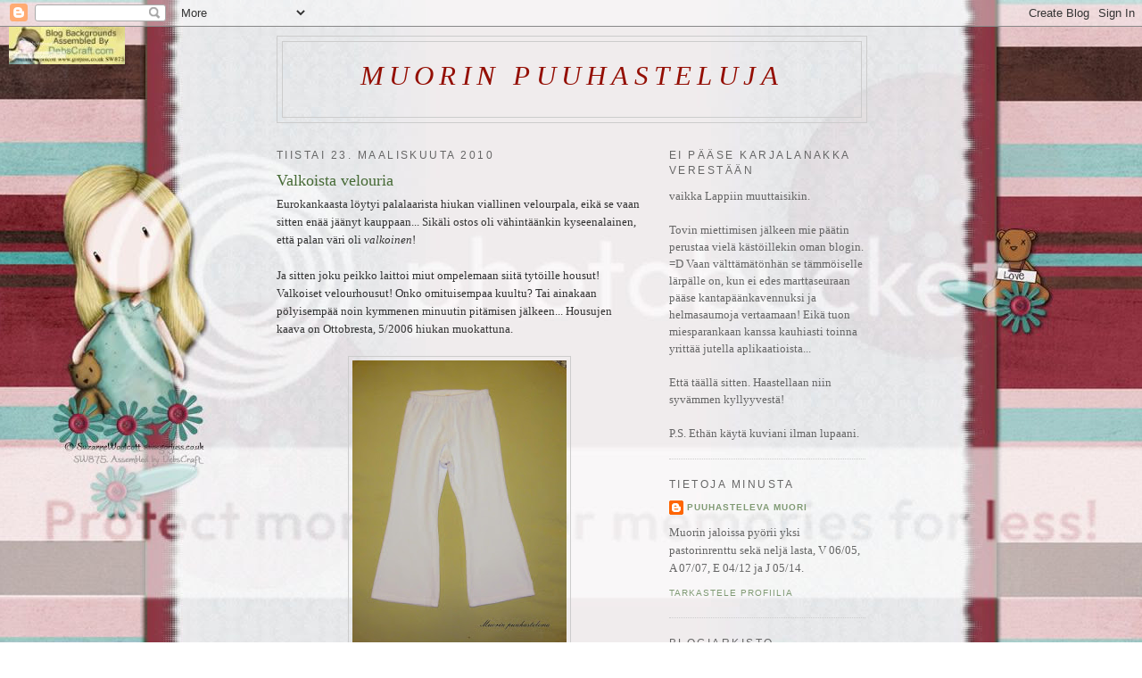

--- FILE ---
content_type: text/html; charset=UTF-8
request_url: https://muorinpuuhasteluja.blogspot.com/2010/03/
body_size: 11147
content:
<!DOCTYPE html>
<html dir='ltr'>
<head>
<link href='https://www.blogger.com/static/v1/widgets/2944754296-widget_css_bundle.css' rel='stylesheet' type='text/css'/>
<meta content='text/html; charset=UTF-8' http-equiv='Content-Type'/>
<meta content='blogger' name='generator'/>
<link href='https://muorinpuuhasteluja.blogspot.com/favicon.ico' rel='icon' type='image/x-icon'/>
<link href='http://muorinpuuhasteluja.blogspot.com/2010/03/' rel='canonical'/>
<link rel="alternate" type="application/atom+xml" title="Muorin puuhasteluja - Atom" href="https://muorinpuuhasteluja.blogspot.com/feeds/posts/default" />
<link rel="alternate" type="application/rss+xml" title="Muorin puuhasteluja - RSS" href="https://muorinpuuhasteluja.blogspot.com/feeds/posts/default?alt=rss" />
<link rel="service.post" type="application/atom+xml" title="Muorin puuhasteluja - Atom" href="https://www.blogger.com/feeds/9091447393166983807/posts/default" />
<!--Can't find substitution for tag [blog.ieCssRetrofitLinks]-->
<meta content='http://muorinpuuhasteluja.blogspot.com/2010/03/' property='og:url'/>
<meta content='Muorin puuhasteluja' property='og:title'/>
<meta content='' property='og:description'/>
<title>Muorin puuhasteluja: maaliskuuta 2010</title>
<style id='page-skin-1' type='text/css'><!--
/*
-----------------------------------------------
Blogger Template Style
Name:     Minima
Date:     26 Feb 2004
Updated by: Blogger Team
----------------------------------------------- */
/* Use this with templates/template-twocol.html */
body {
background:#ffffff;
margin:0;
color:#333333;
font:x-small Georgia Serif;
font-size/* */:/**/small;
font-size: /**/small;
text-align: center;
}
a:link {
color:#809a74;
text-decoration:none;
}
a:visited {
color:#999999;
text-decoration:none;
}
a:hover {
color:#466a35;
text-decoration:underline;
}
a img {
border-width:0;
}
/* Header
-----------------------------------------------
*/
#header-wrapper {
width:660px;
margin:0 auto 10px;
border:1px solid #cccccc;
}
#header-inner {
background-position: center;
margin-left: auto;
margin-right: auto;
}
#header {
margin: 5px;
border: 1px solid #cccccc;
text-align: center;
color:#940f04;
}
#header h1 {
margin:5px 5px 0;
padding:15px 20px .25em;
line-height:1.2em;
text-transform:uppercase;
letter-spacing:.2em;
font: italic normal 240% Times, serif;
}
#header a {
color:#940f04;
text-decoration:none;
}
#header a:hover {
color:#940f04;
}
#header .description {
margin:0 5px 5px;
padding:0 20px 15px;
max-width:700px;
text-transform:uppercase;
letter-spacing:.2em;
line-height: 1.4em;
font: normal normal 78% 'Trebuchet MS', Trebuchet, Arial, Verdana, Sans-serif;
color: #999999;
}
#header img {
margin-left: auto;
margin-right: auto;
}
/* Outer-Wrapper
----------------------------------------------- */
#outer-wrapper {
width: 660px;
margin:0 auto;
padding:10px;
text-align:left;
font: normal normal 100% Georgia, Serif;
}
#main-wrapper {
width: 410px;
float: left;
word-wrap: break-word; /* fix for long text breaking sidebar float in IE */
overflow: hidden;     /* fix for long non-text content breaking IE sidebar float */
}
#sidebar-wrapper {
width: 220px;
float: right;
word-wrap: break-word; /* fix for long text breaking sidebar float in IE */
overflow: hidden;      /* fix for long non-text content breaking IE sidebar float */
}
/* Headings
----------------------------------------------- */
h2 {
margin:1.5em 0 .75em;
font:normal normal 95% Trebuchet, Trebuchet MS, Arial, sans-serif;
line-height: 1.4em;
text-transform:uppercase;
letter-spacing:.2em;
color:#666666;
}
/* Posts
-----------------------------------------------
*/
h2.date-header {
margin:1.5em 0 .5em;
}
.post {
margin:.5em 0 1.5em;
border-bottom:1px dotted #cccccc;
padding-bottom:1.5em;
}
.post h3 {
margin:.25em 0 0;
padding:0 0 4px;
font-size:140%;
font-weight:normal;
line-height:1.4em;
color:#466a35;
}
.post h3 a, .post h3 a:visited, .post h3 strong {
display:block;
text-decoration:none;
color:#466a35;
font-weight:normal;
}
.post h3 strong, .post h3 a:hover {
color:#333333;
}
.post-body {
margin:0 0 .75em;
line-height:1.6em;
}
.post-body blockquote {
line-height:1.3em;
}
.post-footer {
margin: .75em 0;
color:#666666;
text-transform:uppercase;
letter-spacing:.1em;
font: normal normal 78% 'Trebuchet MS', Trebuchet, Arial, Verdana, Sans-serif;
line-height: 1.4em;
}
.comment-link {
margin-left:.6em;
}
.post img, table.tr-caption-container {
padding:4px;
border:1px solid #cccccc;
}
.tr-caption-container img {
border: none;
padding: 0;
}
.post blockquote {
margin:1em 20px;
}
.post blockquote p {
margin:.75em 0;
}
/* Comments
----------------------------------------------- */
#comments h4 {
margin:1em 0;
font-weight: bold;
line-height: 1.4em;
text-transform:uppercase;
letter-spacing:.2em;
color: #666666;
}
#comments-block {
margin:1em 0 1.5em;
line-height:1.6em;
}
#comments-block .comment-author {
margin:.5em 0;
}
#comments-block .comment-body {
margin:.25em 0 0;
}
#comments-block .comment-footer {
margin:-.25em 0 2em;
line-height: 1.4em;
text-transform:uppercase;
letter-spacing:.1em;
}
#comments-block .comment-body p {
margin:0 0 .75em;
}
.deleted-comment {
font-style:italic;
color:gray;
}
#blog-pager-newer-link {
float: left;
}
#blog-pager-older-link {
float: right;
}
#blog-pager {
text-align: center;
}
.feed-links {
clear: both;
line-height: 2.5em;
}
/* Sidebar Content
----------------------------------------------- */
.sidebar {
color: #666666;
line-height: 1.5em;
}
.sidebar ul {
list-style:none;
margin:0 0 0;
padding:0 0 0;
}
.sidebar li {
margin:0;
padding-top:0;
padding-right:0;
padding-bottom:.25em;
padding-left:15px;
text-indent:-15px;
line-height:1.5em;
}
.sidebar .widget, .main .widget {
border-bottom:1px dotted #cccccc;
margin:0 0 1.5em;
padding:0 0 1.5em;
}
.main .Blog {
border-bottom-width: 0;
}
/* Profile
----------------------------------------------- */
.profile-img {
float: left;
margin-top: 0;
margin-right: 5px;
margin-bottom: 5px;
margin-left: 0;
padding: 4px;
border: 1px solid #cccccc;
}
.profile-data {
margin:0;
text-transform:uppercase;
letter-spacing:.1em;
font: normal normal 78% 'Trebuchet MS', Trebuchet, Arial, Verdana, Sans-serif;
color: #666666;
font-weight: bold;
line-height: 1.6em;
}
.profile-datablock {
margin:.5em 0 .5em;
}
.profile-textblock {
margin: 0.5em 0;
line-height: 1.6em;
}
.profile-link {
font: normal normal 78% 'Trebuchet MS', Trebuchet, Arial, Verdana, Sans-serif;
text-transform: uppercase;
letter-spacing: .1em;
}
/* Footer
----------------------------------------------- */
#footer {
width:660px;
clear:both;
margin:0 auto;
padding-top:15px;
line-height: 1.6em;
text-transform:uppercase;
letter-spacing:.1em;
text-align: center;
}

--></style>
<link href='https://www.blogger.com/dyn-css/authorization.css?targetBlogID=9091447393166983807&amp;zx=7f4790d5-973a-4c4d-9c1f-1adec349dfe3' media='none' onload='if(media!=&#39;all&#39;)media=&#39;all&#39;' rel='stylesheet'/><noscript><link href='https://www.blogger.com/dyn-css/authorization.css?targetBlogID=9091447393166983807&amp;zx=7f4790d5-973a-4c4d-9c1f-1adec349dfe3' rel='stylesheet'/></noscript>
<meta name='google-adsense-platform-account' content='ca-host-pub-1556223355139109'/>
<meta name='google-adsense-platform-domain' content='blogspot.com'/>

</head>
<body>
<div class='navbar section' id='navbar'><div class='widget Navbar' data-version='1' id='Navbar1'><script type="text/javascript">
    function setAttributeOnload(object, attribute, val) {
      if(window.addEventListener) {
        window.addEventListener('load',
          function(){ object[attribute] = val; }, false);
      } else {
        window.attachEvent('onload', function(){ object[attribute] = val; });
      }
    }
  </script>
<div id="navbar-iframe-container"></div>
<script type="text/javascript" src="https://apis.google.com/js/platform.js"></script>
<script type="text/javascript">
      gapi.load("gapi.iframes:gapi.iframes.style.bubble", function() {
        if (gapi.iframes && gapi.iframes.getContext) {
          gapi.iframes.getContext().openChild({
              url: 'https://www.blogger.com/navbar/9091447393166983807?origin\x3dhttps://muorinpuuhasteluja.blogspot.com',
              where: document.getElementById("navbar-iframe-container"),
              id: "navbar-iframe"
          });
        }
      });
    </script><script type="text/javascript">
(function() {
var script = document.createElement('script');
script.type = 'text/javascript';
script.src = '//pagead2.googlesyndication.com/pagead/js/google_top_exp.js';
var head = document.getElementsByTagName('head')[0];
if (head) {
head.appendChild(script);
}})();
</script>
</div></div>
<div id='outer-wrapper'><div id='wrap2'>
<!-- skip links for text browsers -->
<span id='skiplinks' style='display:none;'>
<a href='#main'>skip to main </a> |
      <a href='#sidebar'>skip to sidebar</a>
</span>
<div id='header-wrapper'>
<div class='header section' id='header'><div class='widget Header' data-version='1' id='Header1'>
<div id='header-inner'>
<div class='titlewrapper'>
<h1 class='title'>
<a href='https://muorinpuuhasteluja.blogspot.com/'>
Muorin puuhasteluja
</a>
</h1>
</div>
<div class='descriptionwrapper'>
<p class='description'><span>
</span></p>
</div>
</div>
</div></div>
</div>
<div id='content-wrapper'>
<div id='crosscol-wrapper' style='text-align:center'>
<div class='crosscol no-items section' id='crosscol'></div>
</div>
<div id='main-wrapper'>
<div class='main section' id='main'><div class='widget Blog' data-version='1' id='Blog1'>
<div class='blog-posts hfeed'>

          <div class="date-outer">
        
<h2 class='date-header'><span>tiistai 23. maaliskuuta 2010</span></h2>

          <div class="date-posts">
        
<div class='post-outer'>
<div class='post hentry uncustomized-post-template' itemprop='blogPost' itemscope='itemscope' itemtype='http://schema.org/BlogPosting'>
<meta content='https://blogger.googleusercontent.com/img/b/R29vZ2xl/AVvXsEhU4cII6GpuuZrdwgjPFVhVRCaxk8KvcHHrJwCG4kouAEZLZCyKb1oMWzYTYfkq-Me-7lmtjw0sSrGS-6a0gAPvj9uXSfLU8zNUkTJAh1YupwkoNdY-IpcpZSyOYoSQMHY9D2IEQRqyYyM/s320/201003valkoisetvelourhousut.jpg' itemprop='image_url'/>
<meta content='9091447393166983807' itemprop='blogId'/>
<meta content='2674125495011840115' itemprop='postId'/>
<a name='2674125495011840115'></a>
<h3 class='post-title entry-title' itemprop='name'>
<a href='https://muorinpuuhasteluja.blogspot.com/2010/03/valkoista-velouria.html'>Valkoista velouria</a>
</h3>
<div class='post-header'>
<div class='post-header-line-1'></div>
</div>
<div class='post-body entry-content' id='post-body-2674125495011840115' itemprop='description articleBody'>
Eurokankaasta löytyi palalaarista hiukan viallinen velourpala, eikä se vaan sitten enää jäänyt kauppaan... Sikäli ostos oli vähintäänkin kyseenalainen, että palan väri oli <span style="font-style: italic;">valkoinen</span>!<br /><br />Ja sitten joku peikko laittoi miut ompelemaan siitä tytöille housut! Valkoiset velourhousut! Onko omituisempaa kuultu? Tai ainakaan pölyisempää noin kymmenen minuutin pitämisen jälkeen... Housujen kaava on Ottobresta, 5/2006 hiukan muokattuna.<br /><br /><a href="https://blogger.googleusercontent.com/img/b/R29vZ2xl/AVvXsEhU4cII6GpuuZrdwgjPFVhVRCaxk8KvcHHrJwCG4kouAEZLZCyKb1oMWzYTYfkq-Me-7lmtjw0sSrGS-6a0gAPvj9uXSfLU8zNUkTJAh1YupwkoNdY-IpcpZSyOYoSQMHY9D2IEQRqyYyM/s1600-h/201003valkoisetvelourhousut.jpg" onblur="try {parent.deselectBloggerImageGracefully();} catch(e) {}"><img alt="" border="0" id="BLOGGER_PHOTO_ID_5451878927004631490" src="https://blogger.googleusercontent.com/img/b/R29vZ2xl/AVvXsEhU4cII6GpuuZrdwgjPFVhVRCaxk8KvcHHrJwCG4kouAEZLZCyKb1oMWzYTYfkq-Me-7lmtjw0sSrGS-6a0gAPvj9uXSfLU8zNUkTJAh1YupwkoNdY-IpcpZSyOYoSQMHY9D2IEQRqyYyM/s320/201003valkoisetvelourhousut.jpg" style="margin: 0px auto 10px; display: block; text-align: center; cursor: pointer; width: 240px; height: 320px;" /></a><br /><br /><div style="text-align: center;">Jäljelle jääneistä kappaleista syntyi Muffin-tunika (Ottobre 1/2008) erinäköisten jämäpalojen ja tilkkujen avustuksella. Tällä kertaa mie jaksoin jopa ihan oikeasti väkertää aplikoinnitkin! =D Ja onhan se toisaalta hauskaa. ;) Tunika edestä<br /><br /><a href="https://blogger.googleusercontent.com/img/b/R29vZ2xl/AVvXsEh_SiRL0xxm7qcgauK0XcX7B2lC-kU6JYASkI7NHYRrQso3QXMMNTCXs7ZTeISj6RTfWj8_aaLm_gFGEwwVrBxwT9iyXW3nBNFMnDb-aQHVo5HKxk9_-7XGOitrGjRzgSZbKzC4CbuWJDE/s1600-h/201003muffintunikaetu.jpg" onblur="try {parent.deselectBloggerImageGracefully();} catch(e) {}"><img alt="" border="0" id="BLOGGER_PHOTO_ID_5451880025893571282" src="https://blogger.googleusercontent.com/img/b/R29vZ2xl/AVvXsEh_SiRL0xxm7qcgauK0XcX7B2lC-kU6JYASkI7NHYRrQso3QXMMNTCXs7ZTeISj6RTfWj8_aaLm_gFGEwwVrBxwT9iyXW3nBNFMnDb-aQHVo5HKxk9_-7XGOitrGjRzgSZbKzC4CbuWJDE/s320/201003muffintunikaetu.jpg" style="margin: 0px auto 10px; display: block; text-align: center; cursor: pointer; width: 320px; height: 240px;" /></a>ja takaa<br /><br /></div><a href="https://blogger.googleusercontent.com/img/b/R29vZ2xl/AVvXsEhFLpC7IwJLgUi3phvjd56l6rXXCrnXIDzXqhEsmS39HFJt_5HmsGu4UkWS05fqGqvEy1V81j2RAZeV1WFQbQ3uNg-KXMRGWq0OVG5hyphenhyphenHx8G61bK4zb72UUepygJEqrEly4hP8is_Gul1I/s1600-h/201003muffintunikataka.jpg" onblur="try {parent.deselectBloggerImageGracefully();} catch(e) {}"><img alt="" border="0" id="BLOGGER_PHOTO_ID_5451880226900536082" src="https://blogger.googleusercontent.com/img/b/R29vZ2xl/AVvXsEhFLpC7IwJLgUi3phvjd56l6rXXCrnXIDzXqhEsmS39HFJt_5HmsGu4UkWS05fqGqvEy1V81j2RAZeV1WFQbQ3uNg-KXMRGWq0OVG5hyphenhyphenHx8G61bK4zb72UUepygJEqrEly4hP8is_Gul1I/s320/201003muffintunikataka.jpg" style="margin: 0px auto 10px; display: block; text-align: center; cursor: pointer; width: 320px; height: 240px;" /></a><span style="font-size:78%;"><br /></span><span style="font-size:78%;">P.s. Jostain syystä kuvista tuli epätarkkoja, mutta flunssainen kuvaaja ei jaksa nyt ruveta säätämään...</span>
<div style='clear: both;'></div>
</div>
<div class='post-footer'>
<div class='post-footer-line post-footer-line-1'>
<span class='post-author vcard'>
Lähettänyt
<span class='fn' itemprop='author' itemscope='itemscope' itemtype='http://schema.org/Person'>
<meta content='https://www.blogger.com/profile/18121407591881770859' itemprop='url'/>
<a class='g-profile' href='https://www.blogger.com/profile/18121407591881770859' rel='author' title='author profile'>
<span itemprop='name'>Puuhasteleva muori</span>
</a>
</span>
</span>
<span class='post-timestamp'>
klo
<meta content='http://muorinpuuhasteluja.blogspot.com/2010/03/valkoista-velouria.html' itemprop='url'/>
<a class='timestamp-link' href='https://muorinpuuhasteluja.blogspot.com/2010/03/valkoista-velouria.html' rel='bookmark' title='permanent link'><abbr class='published' itemprop='datePublished' title='2010-03-23T19:09:00+02:00'>19.09</abbr></a>
</span>
<span class='post-comment-link'>
<a class='comment-link' href='https://muorinpuuhasteluja.blogspot.com/2010/03/valkoista-velouria.html#comment-form' onclick=''>
Ei kommentteja:
  </a>
</span>
<span class='post-icons'>
<span class='item-control blog-admin pid-741514106'>
<a href='https://www.blogger.com/post-edit.g?blogID=9091447393166983807&postID=2674125495011840115&from=pencil' title='Muokkaa tekstiä'>
<img alt='' class='icon-action' height='18' src='https://resources.blogblog.com/img/icon18_edit_allbkg.gif' width='18'/>
</a>
</span>
</span>
<div class='post-share-buttons goog-inline-block'>
</div>
</div>
<div class='post-footer-line post-footer-line-2'>
<span class='post-labels'>
</span>
</div>
<div class='post-footer-line post-footer-line-3'>
<span class='post-location'>
</span>
</div>
</div>
</div>
</div>

          </div></div>
        

          <div class="date-outer">
        
<h2 class='date-header'><span>tiistai 16. maaliskuuta 2010</span></h2>

          <div class="date-posts">
        
<div class='post-outer'>
<div class='post hentry uncustomized-post-template' itemprop='blogPost' itemscope='itemscope' itemtype='http://schema.org/BlogPosting'>
<meta content='https://blogger.googleusercontent.com/img/b/R29vZ2xl/AVvXsEj1NXPei7GFPxGzNc-nNk8cmCVV8rc8ARDUrM8jLEp9xVt3rf9QbzWOnSfjtYZgzk2nGnzgCx5CAxVrDCLsfK02WET-9syp6LlvATBRClJm50BX2feCdxHz5yTU7bLcpI9YJz7U94E_DQ8/s320/201003lahjahamejakassi.jpg' itemprop='image_url'/>
<meta content='9091447393166983807' itemprop='blogId'/>
<meta content='7076099459795790087' itemprop='postId'/>
<a name='7076099459795790087'></a>
<h3 class='post-title entry-title' itemprop='name'>
<a href='https://muorinpuuhasteluja.blogspot.com/2010/03/kasilaukut-ja-hameet-uppoavat-aina.html'>Käsilaukut ja hameet uppoavat aina naisiin</a>
</h3>
<div class='post-header'>
<div class='post-header-line-1'></div>
</div>
<div class='post-body entry-content' id='post-body-7076099459795790087' itemprop='description articleBody'>
vai kuinka? ;)<br /><br />Eli Veeran päiväkotikaverille 4-vuotissynttärilahjaksi hamonen ja siihen passaava veska.<br /><br /><a href="https://blogger.googleusercontent.com/img/b/R29vZ2xl/AVvXsEj1NXPei7GFPxGzNc-nNk8cmCVV8rc8ARDUrM8jLEp9xVt3rf9QbzWOnSfjtYZgzk2nGnzgCx5CAxVrDCLsfK02WET-9syp6LlvATBRClJm50BX2feCdxHz5yTU7bLcpI9YJz7U94E_DQ8/s1600-h/201003lahjahamejakassi.jpg" onblur="try {parent.deselectBloggerImageGracefully();} catch(e) {}"><img alt="" border="0" id="BLOGGER_PHOTO_ID_5449221705729669986" src="https://blogger.googleusercontent.com/img/b/R29vZ2xl/AVvXsEj1NXPei7GFPxGzNc-nNk8cmCVV8rc8ARDUrM8jLEp9xVt3rf9QbzWOnSfjtYZgzk2nGnzgCx5CAxVrDCLsfK02WET-9syp6LlvATBRClJm50BX2feCdxHz5yTU7bLcpI9YJz7U94E_DQ8/s320/201003lahjahamejakassi.jpg" style="margin: 0px auto 10px; display: block; text-align: center; cursor: pointer; width: 240px; height: 320px;" /></a>Laukku on Ottobren nettisivujen kaavoista ja hame Ottobresta kanssa, 4/2007. Laukussa on tuosta ruskeasta Tilda-kankaasta myös vuori ja hame on molemmin puolin samanlainen, pienen matkaa ommelluilla vastalaskoksilla somistettu. Vaaleanpunainen kangas on ihanaa ohutta ja kevyttä vakosamettia, Eurokankaan palalaarilöytö. Sitä jäi vielä yllinkyllin, mahtaa jokunen palttoo tai mekko siitä vielä syntyä. ;)
<div style='clear: both;'></div>
</div>
<div class='post-footer'>
<div class='post-footer-line post-footer-line-1'>
<span class='post-author vcard'>
Lähettänyt
<span class='fn' itemprop='author' itemscope='itemscope' itemtype='http://schema.org/Person'>
<meta content='https://www.blogger.com/profile/18121407591881770859' itemprop='url'/>
<a class='g-profile' href='https://www.blogger.com/profile/18121407591881770859' rel='author' title='author profile'>
<span itemprop='name'>Puuhasteleva muori</span>
</a>
</span>
</span>
<span class='post-timestamp'>
klo
<meta content='http://muorinpuuhasteluja.blogspot.com/2010/03/kasilaukut-ja-hameet-uppoavat-aina.html' itemprop='url'/>
<a class='timestamp-link' href='https://muorinpuuhasteluja.blogspot.com/2010/03/kasilaukut-ja-hameet-uppoavat-aina.html' rel='bookmark' title='permanent link'><abbr class='published' itemprop='datePublished' title='2010-03-16T15:22:00+02:00'>15.22</abbr></a>
</span>
<span class='post-comment-link'>
<a class='comment-link' href='https://muorinpuuhasteluja.blogspot.com/2010/03/kasilaukut-ja-hameet-uppoavat-aina.html#comment-form' onclick=''>
Ei kommentteja:
  </a>
</span>
<span class='post-icons'>
<span class='item-control blog-admin pid-741514106'>
<a href='https://www.blogger.com/post-edit.g?blogID=9091447393166983807&postID=7076099459795790087&from=pencil' title='Muokkaa tekstiä'>
<img alt='' class='icon-action' height='18' src='https://resources.blogblog.com/img/icon18_edit_allbkg.gif' width='18'/>
</a>
</span>
</span>
<div class='post-share-buttons goog-inline-block'>
</div>
</div>
<div class='post-footer-line post-footer-line-2'>
<span class='post-labels'>
</span>
</div>
<div class='post-footer-line post-footer-line-3'>
<span class='post-location'>
</span>
</div>
</div>
</div>
</div>

          </div></div>
        

          <div class="date-outer">
        
<h2 class='date-header'><span>maanantai 15. maaliskuuta 2010</span></h2>

          <div class="date-posts">
        
<div class='post-outer'>
<div class='post hentry uncustomized-post-template' itemprop='blogPost' itemscope='itemscope' itemtype='http://schema.org/BlogPosting'>
<meta content='https://blogger.googleusercontent.com/img/b/R29vZ2xl/AVvXsEhs9CV40xqi0hYyHWb_6SdWNdlOkCq3bCd2IO3r02kjWqV3yuJX6gGL4-VVH0o84xSEerOvl3bJYnzinQEwTg34mwLtvFJk_W9E37YiqmcHjVifhqAylFFwdw6TLbfW5HaRMBOT_JbOiB4/s320/201003otokat.jpg' itemprop='image_url'/>
<meta content='9091447393166983807' itemprop='blogId'/>
<meta content='5235976658314393355' itemprop='postId'/>
<a name='5235976658314393355'></a>
<h3 class='post-title entry-title' itemprop='name'>
<a href='https://muorinpuuhasteluja.blogspot.com/2010/03/housuja-housuja.html'>Housuja, housuja</a>
</h3>
<div class='post-header'>
<div class='post-header-line-1'></div>
</div>
<div class='post-body entry-content' id='post-body-5235976658314393355' itemprop='description articleBody'>
<a href="https://blogger.googleusercontent.com/img/b/R29vZ2xl/AVvXsEhs9CV40xqi0hYyHWb_6SdWNdlOkCq3bCd2IO3r02kjWqV3yuJX6gGL4-VVH0o84xSEerOvl3bJYnzinQEwTg34mwLtvFJk_W9E37YiqmcHjVifhqAylFFwdw6TLbfW5HaRMBOT_JbOiB4/s1600-h/201003otokat.jpg" onblur="try {parent.deselectBloggerImageGracefully();} catch(e) {}"><img alt="" border="0" id="BLOGGER_PHOTO_ID_5448932579684404866" src="https://blogger.googleusercontent.com/img/b/R29vZ2xl/AVvXsEhs9CV40xqi0hYyHWb_6SdWNdlOkCq3bCd2IO3r02kjWqV3yuJX6gGL4-VVH0o84xSEerOvl3bJYnzinQEwTg34mwLtvFJk_W9E37YiqmcHjVifhqAylFFwdw6TLbfW5HaRMBOT_JbOiB4/s320/201003otokat.jpg" style="margin: 0px auto 10px; display: block; text-align: center; cursor: pointer; width: 320px; height: 214px;" /></a>Eli ensinnäkäsin villahousut, tällä kertaa ei tosin omalle. Mutta mielipuoliset ötökät housujen pepuissa jatkuvat! =D<br /><br />Lankana on resoreissa mielettömän pehmeä Zitronin Nimbus ja housuosa on Pelson hahtuvaa, ruskeaa tällä kertaa. Malli on omasta hatusta muita yhdistellen. ;)<br /><br /><br /><br /><a href="https://blogger.googleusercontent.com/img/b/R29vZ2xl/AVvXsEj-QZJFJB6oE5SNrS9YiCqJbBa7MDeiGWPQgt70ea_XcqSBnWPdZNqu9E8pb_c_mXS0EH9rYBhh0W7-9NTZ0jXZkzGdHhFfRV6kKBfa5stHZjYDHt6R5FP4CIc11p-13fErrTA0NoDyqsE/s1600-h/201003legginsit.jpg" onblur="try {parent.deselectBloggerImageGracefully();} catch(e) {}"><img alt="" border="0" id="BLOGGER_PHOTO_ID_5448932900303748242" src="https://blogger.googleusercontent.com/img/b/R29vZ2xl/AVvXsEj-QZJFJB6oE5SNrS9YiCqJbBa7MDeiGWPQgt70ea_XcqSBnWPdZNqu9E8pb_c_mXS0EH9rYBhh0W7-9NTZ0jXZkzGdHhFfRV6kKBfa5stHZjYDHt6R5FP4CIc11p-13fErrTA0NoDyqsE/s320/201003legginsit.jpg" style="margin: 0px auto 10px; display: block; text-align: center; cursor: pointer; width: 230px; height: 320px;" /></a>Sitten legginsit. Sattuipa kerrankin niin, että varastosta löytyi just eikä melkeen kangas! Tunika on Po.Pilta ja nyt se sai kaverikseen raitalegginsit. Lahjetta voi aika huolettomasti kääntää, koska kangas on niin saman näköistä molemmin puolin.<br /><br /><br /><br /><a href="https://blogger.googleusercontent.com/img/b/R29vZ2xl/AVvXsEiu8KY9wKOw0gktkWlPfM9w4SBp4RsDfBC94z8nJrDyL4T4U0Tlf86KdQ86NkvGO9xQ4kaQo8t8_kYBUEPQ3t8qF2b3ezGJ5pz4D2CTKJKumUwDkqloxzRyZRRYm7JlIapPyR_euOlESMg/s1600-h/201003punaisethellokittyhousut.jpg" onblur="try {parent.deselectBloggerImageGracefully();} catch(e) {}"><img alt="" border="0" id="BLOGGER_PHOTO_ID_5448933304108889186" src="https://blogger.googleusercontent.com/img/b/R29vZ2xl/AVvXsEiu8KY9wKOw0gktkWlPfM9w4SBp4RsDfBC94z8nJrDyL4T4U0Tlf86KdQ86NkvGO9xQ4kaQo8t8_kYBUEPQ3t8qF2b3ezGJ5pz4D2CTKJKumUwDkqloxzRyZRRYm7JlIapPyR_euOlESMg/s320/201003punaisethellokittyhousut.jpg" style="margin: 0px auto 10px; display: block; text-align: center; cursor: pointer; width: 240px; height: 320px;" /></a>Ja back to 80's! =D Velourhousut jämäpalasta, kuten toisesta lahkeesta näkyy. Näille kävi vähän semmoinen hiiri kissalla räätälinä juttu.<br /><br />Kangas ei riittänyt kahteen ehjään palaan, joten mie totesin, että tehdään sitten leikkaussauma tuohon toiseen lahkeeseen. Alunperin väli on muutaman sentin. Sitten joku untamo leikkasi lahjekappaleen viistouden väärinpäin ja hups, väli kasvoi aika lailla. Ensimmäinen viritelmä tuohon "vauhtiraidaksi" meni jostain syystä myös mönkään ja kappas; väli kasvoi taas. Onneksi alkuperäisestä kankaasta sai vielä tuollaisen kappaleen, mutta siihen piti sitten keksiä jotain, mikä saa sen näyttämään tarkoitukselliselta. Vastaus on (oranssit) tereet! Mutta onneksi Hello Kitty pelastaa kaiken, ainakin pitäjien mielestä! =D<br /><br />Näihin mie laitoin ihan rehelliset resorit lahkeisiin, niin menevät pitempään.<br /><br />Kaava molemmissa housuissa on alunperin jostain Ottobresta, mutta nykyään enemmänkin sellainen lisätään tuonne, otetaan täältä, jaaha, saumanvaroja olis aika levittää kaava.
<div style='clear: both;'></div>
</div>
<div class='post-footer'>
<div class='post-footer-line post-footer-line-1'>
<span class='post-author vcard'>
Lähettänyt
<span class='fn' itemprop='author' itemscope='itemscope' itemtype='http://schema.org/Person'>
<meta content='https://www.blogger.com/profile/18121407591881770859' itemprop='url'/>
<a class='g-profile' href='https://www.blogger.com/profile/18121407591881770859' rel='author' title='author profile'>
<span itemprop='name'>Puuhasteleva muori</span>
</a>
</span>
</span>
<span class='post-timestamp'>
klo
<meta content='http://muorinpuuhasteluja.blogspot.com/2010/03/housuja-housuja.html' itemprop='url'/>
<a class='timestamp-link' href='https://muorinpuuhasteluja.blogspot.com/2010/03/housuja-housuja.html' rel='bookmark' title='permanent link'><abbr class='published' itemprop='datePublished' title='2010-03-15T20:39:00+02:00'>20.39</abbr></a>
</span>
<span class='post-comment-link'>
<a class='comment-link' href='https://muorinpuuhasteluja.blogspot.com/2010/03/housuja-housuja.html#comment-form' onclick=''>
Ei kommentteja:
  </a>
</span>
<span class='post-icons'>
<span class='item-control blog-admin pid-741514106'>
<a href='https://www.blogger.com/post-edit.g?blogID=9091447393166983807&postID=5235976658314393355&from=pencil' title='Muokkaa tekstiä'>
<img alt='' class='icon-action' height='18' src='https://resources.blogblog.com/img/icon18_edit_allbkg.gif' width='18'/>
</a>
</span>
</span>
<div class='post-share-buttons goog-inline-block'>
</div>
</div>
<div class='post-footer-line post-footer-line-2'>
<span class='post-labels'>
</span>
</div>
<div class='post-footer-line post-footer-line-3'>
<span class='post-location'>
</span>
</div>
</div>
</div>
</div>

        </div></div>
      
</div>
<div class='blog-pager' id='blog-pager'>
<span id='blog-pager-newer-link'>
<a class='blog-pager-newer-link' href='https://muorinpuuhasteluja.blogspot.com/search?updated-max=2010-05-18T14:57:00%2B03:00&amp;max-results=7&amp;reverse-paginate=true' id='Blog1_blog-pager-newer-link' title='Uudemmat tekstit'>Uudemmat tekstit</a>
</span>
<span id='blog-pager-older-link'>
<a class='blog-pager-older-link' href='https://muorinpuuhasteluja.blogspot.com/search?updated-max=2010-03-15T20:39:00%2B02:00&amp;max-results=7' id='Blog1_blog-pager-older-link' title='Vanhemmat tekstit'>Vanhemmat tekstit</a>
</span>
<a class='home-link' href='https://muorinpuuhasteluja.blogspot.com/'>Etusivu</a>
</div>
<div class='clear'></div>
<div class='blog-feeds'>
<div class='feed-links'>
Tilaa:
<a class='feed-link' href='https://muorinpuuhasteluja.blogspot.com/feeds/posts/default' target='_blank' type='application/atom+xml'>Kommentit (Atom)</a>
</div>
</div>
</div></div>
</div>
<div id='sidebar-wrapper'>
<div class='sidebar section' id='sidebar'><div class='widget Text' data-version='1' id='Text1'>
<h2 class='title'>Ei pääse karjalanakka verestään</h2>
<div class='widget-content'>
vaikka Lappiin muuttaisikin.<br /><br />Tovin miettimisen jälkeen mie päätin perustaa vielä kästöillekin oman blogin. =D Vaan välttämätönhän se tämmöiselle lärpälle on, kun ei edes marttaseuraan pääse kantapäänkavennuksi ja helmasaumoja vertaamaan! Eikä tuon miesparankaan kanssa kauhiasti toinna yrittää jutella aplikaatioista...<br /><br />Että täällä sitten. Haastellaan niin syvämmen kyllyyvestä!<br /><br />P.S. Ethän käytä kuviani ilman lupaani.<br />
</div>
<div class='clear'></div>
</div><div class='widget Profile' data-version='1' id='Profile1'>
<h2>Tietoja minusta</h2>
<div class='widget-content'>
<dl class='profile-datablock'>
<dt class='profile-data'>
<a class='profile-name-link g-profile' href='https://www.blogger.com/profile/18121407591881770859' rel='author' style='background-image: url(//www.blogger.com/img/logo-16.png);'>
Puuhasteleva muori
</a>
</dt>
<dd class='profile-textblock'>Muorin jaloissa pyörii yksi pastorinrenttu sekä neljä lasta, V 06/05, A 07/07, E 04/12 ja J 05/14.</dd>
</dl>
<a class='profile-link' href='https://www.blogger.com/profile/18121407591881770859' rel='author'>Tarkastele profiilia</a>
<div class='clear'></div>
</div>
</div><div class='widget BlogArchive' data-version='1' id='BlogArchive1'>
<h2>Blogiarkisto</h2>
<div class='widget-content'>
<div id='ArchiveList'>
<div id='BlogArchive1_ArchiveList'>
<ul class='hierarchy'>
<li class='archivedate collapsed'>
<a class='toggle' href='javascript:void(0)'>
<span class='zippy'>

        &#9658;&#160;
      
</span>
</a>
<a class='post-count-link' href='https://muorinpuuhasteluja.blogspot.com/2013/'>
2013
</a>
<span class='post-count' dir='ltr'>(15)</span>
<ul class='hierarchy'>
<li class='archivedate collapsed'>
<a class='toggle' href='javascript:void(0)'>
<span class='zippy'>

        &#9658;&#160;
      
</span>
</a>
<a class='post-count-link' href='https://muorinpuuhasteluja.blogspot.com/2013/07/'>
heinäkuuta
</a>
<span class='post-count' dir='ltr'>(2)</span>
</li>
</ul>
<ul class='hierarchy'>
<li class='archivedate collapsed'>
<a class='toggle' href='javascript:void(0)'>
<span class='zippy'>

        &#9658;&#160;
      
</span>
</a>
<a class='post-count-link' href='https://muorinpuuhasteluja.blogspot.com/2013/06/'>
kesäkuuta
</a>
<span class='post-count' dir='ltr'>(1)</span>
</li>
</ul>
<ul class='hierarchy'>
<li class='archivedate collapsed'>
<a class='toggle' href='javascript:void(0)'>
<span class='zippy'>

        &#9658;&#160;
      
</span>
</a>
<a class='post-count-link' href='https://muorinpuuhasteluja.blogspot.com/2013/05/'>
toukokuuta
</a>
<span class='post-count' dir='ltr'>(1)</span>
</li>
</ul>
<ul class='hierarchy'>
<li class='archivedate collapsed'>
<a class='toggle' href='javascript:void(0)'>
<span class='zippy'>

        &#9658;&#160;
      
</span>
</a>
<a class='post-count-link' href='https://muorinpuuhasteluja.blogspot.com/2013/04/'>
huhtikuuta
</a>
<span class='post-count' dir='ltr'>(2)</span>
</li>
</ul>
<ul class='hierarchy'>
<li class='archivedate collapsed'>
<a class='toggle' href='javascript:void(0)'>
<span class='zippy'>

        &#9658;&#160;
      
</span>
</a>
<a class='post-count-link' href='https://muorinpuuhasteluja.blogspot.com/2013/03/'>
maaliskuuta
</a>
<span class='post-count' dir='ltr'>(3)</span>
</li>
</ul>
<ul class='hierarchy'>
<li class='archivedate collapsed'>
<a class='toggle' href='javascript:void(0)'>
<span class='zippy'>

        &#9658;&#160;
      
</span>
</a>
<a class='post-count-link' href='https://muorinpuuhasteluja.blogspot.com/2013/02/'>
helmikuuta
</a>
<span class='post-count' dir='ltr'>(3)</span>
</li>
</ul>
<ul class='hierarchy'>
<li class='archivedate collapsed'>
<a class='toggle' href='javascript:void(0)'>
<span class='zippy'>

        &#9658;&#160;
      
</span>
</a>
<a class='post-count-link' href='https://muorinpuuhasteluja.blogspot.com/2013/01/'>
tammikuuta
</a>
<span class='post-count' dir='ltr'>(3)</span>
</li>
</ul>
</li>
</ul>
<ul class='hierarchy'>
<li class='archivedate collapsed'>
<a class='toggle' href='javascript:void(0)'>
<span class='zippy'>

        &#9658;&#160;
      
</span>
</a>
<a class='post-count-link' href='https://muorinpuuhasteluja.blogspot.com/2012/'>
2012
</a>
<span class='post-count' dir='ltr'>(25)</span>
<ul class='hierarchy'>
<li class='archivedate collapsed'>
<a class='toggle' href='javascript:void(0)'>
<span class='zippy'>

        &#9658;&#160;
      
</span>
</a>
<a class='post-count-link' href='https://muorinpuuhasteluja.blogspot.com/2012/12/'>
joulukuuta
</a>
<span class='post-count' dir='ltr'>(2)</span>
</li>
</ul>
<ul class='hierarchy'>
<li class='archivedate collapsed'>
<a class='toggle' href='javascript:void(0)'>
<span class='zippy'>

        &#9658;&#160;
      
</span>
</a>
<a class='post-count-link' href='https://muorinpuuhasteluja.blogspot.com/2012/11/'>
marraskuuta
</a>
<span class='post-count' dir='ltr'>(2)</span>
</li>
</ul>
<ul class='hierarchy'>
<li class='archivedate collapsed'>
<a class='toggle' href='javascript:void(0)'>
<span class='zippy'>

        &#9658;&#160;
      
</span>
</a>
<a class='post-count-link' href='https://muorinpuuhasteluja.blogspot.com/2012/10/'>
lokakuuta
</a>
<span class='post-count' dir='ltr'>(2)</span>
</li>
</ul>
<ul class='hierarchy'>
<li class='archivedate collapsed'>
<a class='toggle' href='javascript:void(0)'>
<span class='zippy'>

        &#9658;&#160;
      
</span>
</a>
<a class='post-count-link' href='https://muorinpuuhasteluja.blogspot.com/2012/09/'>
syyskuuta
</a>
<span class='post-count' dir='ltr'>(4)</span>
</li>
</ul>
<ul class='hierarchy'>
<li class='archivedate collapsed'>
<a class='toggle' href='javascript:void(0)'>
<span class='zippy'>

        &#9658;&#160;
      
</span>
</a>
<a class='post-count-link' href='https://muorinpuuhasteluja.blogspot.com/2012/07/'>
heinäkuuta
</a>
<span class='post-count' dir='ltr'>(1)</span>
</li>
</ul>
<ul class='hierarchy'>
<li class='archivedate collapsed'>
<a class='toggle' href='javascript:void(0)'>
<span class='zippy'>

        &#9658;&#160;
      
</span>
</a>
<a class='post-count-link' href='https://muorinpuuhasteluja.blogspot.com/2012/05/'>
toukokuuta
</a>
<span class='post-count' dir='ltr'>(1)</span>
</li>
</ul>
<ul class='hierarchy'>
<li class='archivedate collapsed'>
<a class='toggle' href='javascript:void(0)'>
<span class='zippy'>

        &#9658;&#160;
      
</span>
</a>
<a class='post-count-link' href='https://muorinpuuhasteluja.blogspot.com/2012/04/'>
huhtikuuta
</a>
<span class='post-count' dir='ltr'>(1)</span>
</li>
</ul>
<ul class='hierarchy'>
<li class='archivedate collapsed'>
<a class='toggle' href='javascript:void(0)'>
<span class='zippy'>

        &#9658;&#160;
      
</span>
</a>
<a class='post-count-link' href='https://muorinpuuhasteluja.blogspot.com/2012/03/'>
maaliskuuta
</a>
<span class='post-count' dir='ltr'>(7)</span>
</li>
</ul>
<ul class='hierarchy'>
<li class='archivedate collapsed'>
<a class='toggle' href='javascript:void(0)'>
<span class='zippy'>

        &#9658;&#160;
      
</span>
</a>
<a class='post-count-link' href='https://muorinpuuhasteluja.blogspot.com/2012/02/'>
helmikuuta
</a>
<span class='post-count' dir='ltr'>(5)</span>
</li>
</ul>
</li>
</ul>
<ul class='hierarchy'>
<li class='archivedate collapsed'>
<a class='toggle' href='javascript:void(0)'>
<span class='zippy'>

        &#9658;&#160;
      
</span>
</a>
<a class='post-count-link' href='https://muorinpuuhasteluja.blogspot.com/2011/'>
2011
</a>
<span class='post-count' dir='ltr'>(21)</span>
<ul class='hierarchy'>
<li class='archivedate collapsed'>
<a class='toggle' href='javascript:void(0)'>
<span class='zippy'>

        &#9658;&#160;
      
</span>
</a>
<a class='post-count-link' href='https://muorinpuuhasteluja.blogspot.com/2011/12/'>
joulukuuta
</a>
<span class='post-count' dir='ltr'>(2)</span>
</li>
</ul>
<ul class='hierarchy'>
<li class='archivedate collapsed'>
<a class='toggle' href='javascript:void(0)'>
<span class='zippy'>

        &#9658;&#160;
      
</span>
</a>
<a class='post-count-link' href='https://muorinpuuhasteluja.blogspot.com/2011/11/'>
marraskuuta
</a>
<span class='post-count' dir='ltr'>(2)</span>
</li>
</ul>
<ul class='hierarchy'>
<li class='archivedate collapsed'>
<a class='toggle' href='javascript:void(0)'>
<span class='zippy'>

        &#9658;&#160;
      
</span>
</a>
<a class='post-count-link' href='https://muorinpuuhasteluja.blogspot.com/2011/10/'>
lokakuuta
</a>
<span class='post-count' dir='ltr'>(4)</span>
</li>
</ul>
<ul class='hierarchy'>
<li class='archivedate collapsed'>
<a class='toggle' href='javascript:void(0)'>
<span class='zippy'>

        &#9658;&#160;
      
</span>
</a>
<a class='post-count-link' href='https://muorinpuuhasteluja.blogspot.com/2011/09/'>
syyskuuta
</a>
<span class='post-count' dir='ltr'>(1)</span>
</li>
</ul>
<ul class='hierarchy'>
<li class='archivedate collapsed'>
<a class='toggle' href='javascript:void(0)'>
<span class='zippy'>

        &#9658;&#160;
      
</span>
</a>
<a class='post-count-link' href='https://muorinpuuhasteluja.blogspot.com/2011/08/'>
elokuuta
</a>
<span class='post-count' dir='ltr'>(1)</span>
</li>
</ul>
<ul class='hierarchy'>
<li class='archivedate collapsed'>
<a class='toggle' href='javascript:void(0)'>
<span class='zippy'>

        &#9658;&#160;
      
</span>
</a>
<a class='post-count-link' href='https://muorinpuuhasteluja.blogspot.com/2011/07/'>
heinäkuuta
</a>
<span class='post-count' dir='ltr'>(4)</span>
</li>
</ul>
<ul class='hierarchy'>
<li class='archivedate collapsed'>
<a class='toggle' href='javascript:void(0)'>
<span class='zippy'>

        &#9658;&#160;
      
</span>
</a>
<a class='post-count-link' href='https://muorinpuuhasteluja.blogspot.com/2011/06/'>
kesäkuuta
</a>
<span class='post-count' dir='ltr'>(3)</span>
</li>
</ul>
<ul class='hierarchy'>
<li class='archivedate collapsed'>
<a class='toggle' href='javascript:void(0)'>
<span class='zippy'>

        &#9658;&#160;
      
</span>
</a>
<a class='post-count-link' href='https://muorinpuuhasteluja.blogspot.com/2011/03/'>
maaliskuuta
</a>
<span class='post-count' dir='ltr'>(1)</span>
</li>
</ul>
<ul class='hierarchy'>
<li class='archivedate collapsed'>
<a class='toggle' href='javascript:void(0)'>
<span class='zippy'>

        &#9658;&#160;
      
</span>
</a>
<a class='post-count-link' href='https://muorinpuuhasteluja.blogspot.com/2011/02/'>
helmikuuta
</a>
<span class='post-count' dir='ltr'>(2)</span>
</li>
</ul>
<ul class='hierarchy'>
<li class='archivedate collapsed'>
<a class='toggle' href='javascript:void(0)'>
<span class='zippy'>

        &#9658;&#160;
      
</span>
</a>
<a class='post-count-link' href='https://muorinpuuhasteluja.blogspot.com/2011/01/'>
tammikuuta
</a>
<span class='post-count' dir='ltr'>(1)</span>
</li>
</ul>
</li>
</ul>
<ul class='hierarchy'>
<li class='archivedate expanded'>
<a class='toggle' href='javascript:void(0)'>
<span class='zippy toggle-open'>

        &#9660;&#160;
      
</span>
</a>
<a class='post-count-link' href='https://muorinpuuhasteluja.blogspot.com/2010/'>
2010
</a>
<span class='post-count' dir='ltr'>(31)</span>
<ul class='hierarchy'>
<li class='archivedate collapsed'>
<a class='toggle' href='javascript:void(0)'>
<span class='zippy'>

        &#9658;&#160;
      
</span>
</a>
<a class='post-count-link' href='https://muorinpuuhasteluja.blogspot.com/2010/11/'>
marraskuuta
</a>
<span class='post-count' dir='ltr'>(5)</span>
</li>
</ul>
<ul class='hierarchy'>
<li class='archivedate collapsed'>
<a class='toggle' href='javascript:void(0)'>
<span class='zippy'>

        &#9658;&#160;
      
</span>
</a>
<a class='post-count-link' href='https://muorinpuuhasteluja.blogspot.com/2010/10/'>
lokakuuta
</a>
<span class='post-count' dir='ltr'>(5)</span>
</li>
</ul>
<ul class='hierarchy'>
<li class='archivedate collapsed'>
<a class='toggle' href='javascript:void(0)'>
<span class='zippy'>

        &#9658;&#160;
      
</span>
</a>
<a class='post-count-link' href='https://muorinpuuhasteluja.blogspot.com/2010/09/'>
syyskuuta
</a>
<span class='post-count' dir='ltr'>(1)</span>
</li>
</ul>
<ul class='hierarchy'>
<li class='archivedate collapsed'>
<a class='toggle' href='javascript:void(0)'>
<span class='zippy'>

        &#9658;&#160;
      
</span>
</a>
<a class='post-count-link' href='https://muorinpuuhasteluja.blogspot.com/2010/06/'>
kesäkuuta
</a>
<span class='post-count' dir='ltr'>(5)</span>
</li>
</ul>
<ul class='hierarchy'>
<li class='archivedate collapsed'>
<a class='toggle' href='javascript:void(0)'>
<span class='zippy'>

        &#9658;&#160;
      
</span>
</a>
<a class='post-count-link' href='https://muorinpuuhasteluja.blogspot.com/2010/05/'>
toukokuuta
</a>
<span class='post-count' dir='ltr'>(2)</span>
</li>
</ul>
<ul class='hierarchy'>
<li class='archivedate collapsed'>
<a class='toggle' href='javascript:void(0)'>
<span class='zippy'>

        &#9658;&#160;
      
</span>
</a>
<a class='post-count-link' href='https://muorinpuuhasteluja.blogspot.com/2010/04/'>
huhtikuuta
</a>
<span class='post-count' dir='ltr'>(6)</span>
</li>
</ul>
<ul class='hierarchy'>
<li class='archivedate expanded'>
<a class='toggle' href='javascript:void(0)'>
<span class='zippy toggle-open'>

        &#9660;&#160;
      
</span>
</a>
<a class='post-count-link' href='https://muorinpuuhasteluja.blogspot.com/2010/03/'>
maaliskuuta
</a>
<span class='post-count' dir='ltr'>(3)</span>
<ul class='posts'>
<li><a href='https://muorinpuuhasteluja.blogspot.com/2010/03/valkoista-velouria.html'>Valkoista velouria</a></li>
<li><a href='https://muorinpuuhasteluja.blogspot.com/2010/03/kasilaukut-ja-hameet-uppoavat-aina.html'>Käsilaukut ja hameet uppoavat aina naisiin</a></li>
<li><a href='https://muorinpuuhasteluja.blogspot.com/2010/03/housuja-housuja.html'>Housuja, housuja</a></li>
</ul>
</li>
</ul>
<ul class='hierarchy'>
<li class='archivedate collapsed'>
<a class='toggle' href='javascript:void(0)'>
<span class='zippy'>

        &#9658;&#160;
      
</span>
</a>
<a class='post-count-link' href='https://muorinpuuhasteluja.blogspot.com/2010/01/'>
tammikuuta
</a>
<span class='post-count' dir='ltr'>(4)</span>
</li>
</ul>
</li>
</ul>
<ul class='hierarchy'>
<li class='archivedate collapsed'>
<a class='toggle' href='javascript:void(0)'>
<span class='zippy'>

        &#9658;&#160;
      
</span>
</a>
<a class='post-count-link' href='https://muorinpuuhasteluja.blogspot.com/2009/'>
2009
</a>
<span class='post-count' dir='ltr'>(10)</span>
<ul class='hierarchy'>
<li class='archivedate collapsed'>
<a class='toggle' href='javascript:void(0)'>
<span class='zippy'>

        &#9658;&#160;
      
</span>
</a>
<a class='post-count-link' href='https://muorinpuuhasteluja.blogspot.com/2009/12/'>
joulukuuta
</a>
<span class='post-count' dir='ltr'>(4)</span>
</li>
</ul>
<ul class='hierarchy'>
<li class='archivedate collapsed'>
<a class='toggle' href='javascript:void(0)'>
<span class='zippy'>

        &#9658;&#160;
      
</span>
</a>
<a class='post-count-link' href='https://muorinpuuhasteluja.blogspot.com/2009/11/'>
marraskuuta
</a>
<span class='post-count' dir='ltr'>(3)</span>
</li>
</ul>
<ul class='hierarchy'>
<li class='archivedate collapsed'>
<a class='toggle' href='javascript:void(0)'>
<span class='zippy'>

        &#9658;&#160;
      
</span>
</a>
<a class='post-count-link' href='https://muorinpuuhasteluja.blogspot.com/2009/10/'>
lokakuuta
</a>
<span class='post-count' dir='ltr'>(3)</span>
</li>
</ul>
</li>
</ul>
</div>
</div>
<div class='clear'></div>
</div>
</div><div class='widget Followers' data-version='1' id='Followers1'>
<h2 class='title'>Lukijat</h2>
<div class='widget-content'>
<div id='Followers1-wrapper'>
<div style='margin-right:2px;'>
<div><script type="text/javascript" src="https://apis.google.com/js/platform.js"></script>
<div id="followers-iframe-container"></div>
<script type="text/javascript">
    window.followersIframe = null;
    function followersIframeOpen(url) {
      gapi.load("gapi.iframes", function() {
        if (gapi.iframes && gapi.iframes.getContext) {
          window.followersIframe = gapi.iframes.getContext().openChild({
            url: url,
            where: document.getElementById("followers-iframe-container"),
            messageHandlersFilter: gapi.iframes.CROSS_ORIGIN_IFRAMES_FILTER,
            messageHandlers: {
              '_ready': function(obj) {
                window.followersIframe.getIframeEl().height = obj.height;
              },
              'reset': function() {
                window.followersIframe.close();
                followersIframeOpen("https://www.blogger.com/followers/frame/9091447393166983807?colors\x3dCgt0cmFuc3BhcmVudBILdHJhbnNwYXJlbnQaByM2NjY2NjYiByM4MDlhNzQqByNmZmZmZmYyByM0NjZhMzU6ByM2NjY2NjZCByM4MDlhNzRKByM5OTk5OTlSByM4MDlhNzRaC3RyYW5zcGFyZW50\x26pageSize\x3d21\x26hl\x3dfi\x26origin\x3dhttps://muorinpuuhasteluja.blogspot.com");
              },
              'open': function(url) {
                window.followersIframe.close();
                followersIframeOpen(url);
              }
            }
          });
        }
      });
    }
    followersIframeOpen("https://www.blogger.com/followers/frame/9091447393166983807?colors\x3dCgt0cmFuc3BhcmVudBILdHJhbnNwYXJlbnQaByM2NjY2NjYiByM4MDlhNzQqByNmZmZmZmYyByM0NjZhMzU6ByM2NjY2NjZCByM4MDlhNzRKByM5OTk5OTlSByM4MDlhNzRaC3RyYW5zcGFyZW50\x26pageSize\x3d21\x26hl\x3dfi\x26origin\x3dhttps://muorinpuuhasteluja.blogspot.com");
  </script></div>
</div>
</div>
<div class='clear'></div>
</div>
</div></div>
</div>
<!-- spacer for skins that want sidebar and main to be the same height-->
<div class='clear'>&#160;</div>
</div>
<!-- end content-wrapper -->
<div id='footer-wrapper'>
<div class='footer section' id='footer'><div class='widget HTML' data-version='1' id='HTML1'>
<div class='widget-content'>
<style type="text/css">body {background-image: url("https://lh3.googleusercontent.com/blogger_img_proxy/AEn0k_s2GBvZctSr4TePO0kj-vfcS23fe7-eXdgDabmayenqsC5DBL-D_qKeVGCPLfv_A-0k_YqMr6Jld2Gd59QPCeM1Cw4lnM8Pd1lb39_iMi5zsO4tZrTQXEp_SIt_3gkQUJQhKmSlFDxG0oZMsUwE_4Vr0EF-YNTOyl4=s0-d"); background-position: center; background-repeat: no-repeat; background-attachment: fixed; }</style><div id="tag" style="position:absolute; left:0px; top:30px; z-index:50; width:150px; height:45px;"><a href="http://bloggerblogbackgrounds.blogspot.com/" target="_blank"><img src="https://lh3.googleusercontent.com/blogger_img_proxy/AEn0k_uyZBM3U3WaHr3fULHGMogCqbQo69SAc5u73rgg6nW4xGTvT2uK0pISyR40cnXjEZWS6EE6gLr1NSzJNX80Ct_mLa_5JAVqlhL2LVTjVjA_ejyq0CbKx5hudDudNQlh0mSAz3sMjQ=s0-d" border="0"></a></div>
</div>
<div class='clear'></div>
</div></div>
</div>
</div></div>
<!-- end outer-wrapper -->

<script type="text/javascript" src="https://www.blogger.com/static/v1/widgets/3845888474-widgets.js"></script>
<script type='text/javascript'>
window['__wavt'] = 'AOuZoY6101cEgkexZfpJV6vPzHC9bCr0QA:1768766224496';_WidgetManager._Init('//www.blogger.com/rearrange?blogID\x3d9091447393166983807','//muorinpuuhasteluja.blogspot.com/2010/03/','9091447393166983807');
_WidgetManager._SetDataContext([{'name': 'blog', 'data': {'blogId': '9091447393166983807', 'title': 'Muorin puuhasteluja', 'url': 'https://muorinpuuhasteluja.blogspot.com/2010/03/', 'canonicalUrl': 'http://muorinpuuhasteluja.blogspot.com/2010/03/', 'homepageUrl': 'https://muorinpuuhasteluja.blogspot.com/', 'searchUrl': 'https://muorinpuuhasteluja.blogspot.com/search', 'canonicalHomepageUrl': 'http://muorinpuuhasteluja.blogspot.com/', 'blogspotFaviconUrl': 'https://muorinpuuhasteluja.blogspot.com/favicon.ico', 'bloggerUrl': 'https://www.blogger.com', 'hasCustomDomain': false, 'httpsEnabled': true, 'enabledCommentProfileImages': true, 'gPlusViewType': 'FILTERED_POSTMOD', 'adultContent': false, 'analyticsAccountNumber': '', 'encoding': 'UTF-8', 'locale': 'fi', 'localeUnderscoreDelimited': 'fi', 'languageDirection': 'ltr', 'isPrivate': false, 'isMobile': false, 'isMobileRequest': false, 'mobileClass': '', 'isPrivateBlog': false, 'isDynamicViewsAvailable': true, 'feedLinks': '\x3clink rel\x3d\x22alternate\x22 type\x3d\x22application/atom+xml\x22 title\x3d\x22Muorin puuhasteluja - Atom\x22 href\x3d\x22https://muorinpuuhasteluja.blogspot.com/feeds/posts/default\x22 /\x3e\n\x3clink rel\x3d\x22alternate\x22 type\x3d\x22application/rss+xml\x22 title\x3d\x22Muorin puuhasteluja - RSS\x22 href\x3d\x22https://muorinpuuhasteluja.blogspot.com/feeds/posts/default?alt\x3drss\x22 /\x3e\n\x3clink rel\x3d\x22service.post\x22 type\x3d\x22application/atom+xml\x22 title\x3d\x22Muorin puuhasteluja - Atom\x22 href\x3d\x22https://www.blogger.com/feeds/9091447393166983807/posts/default\x22 /\x3e\n', 'meTag': '', 'adsenseHostId': 'ca-host-pub-1556223355139109', 'adsenseHasAds': false, 'adsenseAutoAds': false, 'boqCommentIframeForm': true, 'loginRedirectParam': '', 'isGoogleEverywhereLinkTooltipEnabled': true, 'view': '', 'dynamicViewsCommentsSrc': '//www.blogblog.com/dynamicviews/4224c15c4e7c9321/js/comments.js', 'dynamicViewsScriptSrc': '//www.blogblog.com/dynamicviews/2dfa401275732ff9', 'plusOneApiSrc': 'https://apis.google.com/js/platform.js', 'disableGComments': true, 'interstitialAccepted': false, 'sharing': {'platforms': [{'name': 'Hae linkki', 'key': 'link', 'shareMessage': 'Hae linkki', 'target': ''}, {'name': 'Facebook', 'key': 'facebook', 'shareMessage': 'Jaa: Facebook', 'target': 'facebook'}, {'name': 'Bloggaa t\xe4st\xe4!', 'key': 'blogThis', 'shareMessage': 'Bloggaa t\xe4st\xe4!', 'target': 'blog'}, {'name': 'X', 'key': 'twitter', 'shareMessage': 'Jaa: X', 'target': 'twitter'}, {'name': 'Pinterest', 'key': 'pinterest', 'shareMessage': 'Jaa: Pinterest', 'target': 'pinterest'}, {'name': 'S\xe4hk\xf6posti', 'key': 'email', 'shareMessage': 'S\xe4hk\xf6posti', 'target': 'email'}], 'disableGooglePlus': true, 'googlePlusShareButtonWidth': 0, 'googlePlusBootstrap': '\x3cscript type\x3d\x22text/javascript\x22\x3ewindow.___gcfg \x3d {\x27lang\x27: \x27fi\x27};\x3c/script\x3e'}, 'hasCustomJumpLinkMessage': false, 'jumpLinkMessage': 'Lue lis\xe4\xe4', 'pageType': 'archive', 'pageName': 'maaliskuuta 2010', 'pageTitle': 'Muorin puuhasteluja: maaliskuuta 2010'}}, {'name': 'features', 'data': {}}, {'name': 'messages', 'data': {'edit': 'Muokkaa', 'linkCopiedToClipboard': 'Linkki kopioitiin leikep\xf6yd\xe4lle!', 'ok': 'OK', 'postLink': 'Tekstin linkki'}}, {'name': 'template', 'data': {'isResponsive': false, 'isAlternateRendering': false, 'isCustom': false}}, {'name': 'view', 'data': {'classic': {'name': 'classic', 'url': '?view\x3dclassic'}, 'flipcard': {'name': 'flipcard', 'url': '?view\x3dflipcard'}, 'magazine': {'name': 'magazine', 'url': '?view\x3dmagazine'}, 'mosaic': {'name': 'mosaic', 'url': '?view\x3dmosaic'}, 'sidebar': {'name': 'sidebar', 'url': '?view\x3dsidebar'}, 'snapshot': {'name': 'snapshot', 'url': '?view\x3dsnapshot'}, 'timeslide': {'name': 'timeslide', 'url': '?view\x3dtimeslide'}, 'isMobile': false, 'title': 'Muorin puuhasteluja', 'description': '', 'url': 'https://muorinpuuhasteluja.blogspot.com/2010/03/', 'type': 'feed', 'isSingleItem': false, 'isMultipleItems': true, 'isError': false, 'isPage': false, 'isPost': false, 'isHomepage': false, 'isArchive': true, 'isLabelSearch': false, 'archive': {'year': 2010, 'month': 3, 'rangeMessage': 'N\xe4ytet\xe4\xe4n blogitekstit, joiden ajankohta on maaliskuu, 2010.'}}}]);
_WidgetManager._RegisterWidget('_NavbarView', new _WidgetInfo('Navbar1', 'navbar', document.getElementById('Navbar1'), {}, 'displayModeFull'));
_WidgetManager._RegisterWidget('_HeaderView', new _WidgetInfo('Header1', 'header', document.getElementById('Header1'), {}, 'displayModeFull'));
_WidgetManager._RegisterWidget('_BlogView', new _WidgetInfo('Blog1', 'main', document.getElementById('Blog1'), {'cmtInteractionsEnabled': false, 'lightboxEnabled': true, 'lightboxModuleUrl': 'https://www.blogger.com/static/v1/jsbin/3345044550-lbx__fi.js', 'lightboxCssUrl': 'https://www.blogger.com/static/v1/v-css/828616780-lightbox_bundle.css'}, 'displayModeFull'));
_WidgetManager._RegisterWidget('_TextView', new _WidgetInfo('Text1', 'sidebar', document.getElementById('Text1'), {}, 'displayModeFull'));
_WidgetManager._RegisterWidget('_ProfileView', new _WidgetInfo('Profile1', 'sidebar', document.getElementById('Profile1'), {}, 'displayModeFull'));
_WidgetManager._RegisterWidget('_BlogArchiveView', new _WidgetInfo('BlogArchive1', 'sidebar', document.getElementById('BlogArchive1'), {'languageDirection': 'ltr', 'loadingMessage': 'Ladataan\x26hellip;'}, 'displayModeFull'));
_WidgetManager._RegisterWidget('_FollowersView', new _WidgetInfo('Followers1', 'sidebar', document.getElementById('Followers1'), {}, 'displayModeFull'));
_WidgetManager._RegisterWidget('_HTMLView', new _WidgetInfo('HTML1', 'footer', document.getElementById('HTML1'), {}, 'displayModeFull'));
</script>
</body>
</html>